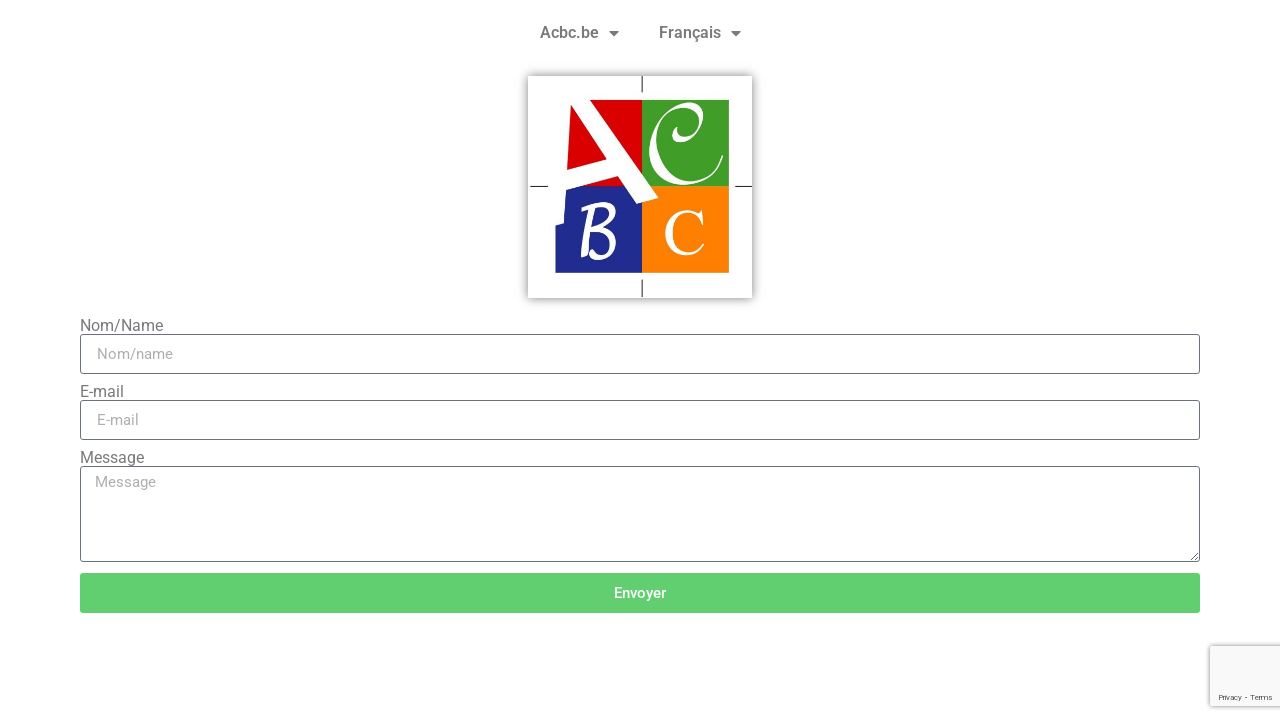

--- FILE ---
content_type: text/html; charset=utf-8
request_url: https://www.google.com/recaptcha/api2/anchor?ar=1&k=6LeLTQEiAAAAAKMSoDNKldhQnZwomkpbIO5d8jmU&co=aHR0cHM6Ly9hY2JjLmJlOjQ0Mw..&hl=en&type=v3&v=N67nZn4AqZkNcbeMu4prBgzg&size=invisible&badge=bottomright&sa=Form&anchor-ms=20000&execute-ms=30000&cb=4u1flz1w41rs
body_size: 48720
content:
<!DOCTYPE HTML><html dir="ltr" lang="en"><head><meta http-equiv="Content-Type" content="text/html; charset=UTF-8">
<meta http-equiv="X-UA-Compatible" content="IE=edge">
<title>reCAPTCHA</title>
<style type="text/css">
/* cyrillic-ext */
@font-face {
  font-family: 'Roboto';
  font-style: normal;
  font-weight: 400;
  font-stretch: 100%;
  src: url(//fonts.gstatic.com/s/roboto/v48/KFO7CnqEu92Fr1ME7kSn66aGLdTylUAMa3GUBHMdazTgWw.woff2) format('woff2');
  unicode-range: U+0460-052F, U+1C80-1C8A, U+20B4, U+2DE0-2DFF, U+A640-A69F, U+FE2E-FE2F;
}
/* cyrillic */
@font-face {
  font-family: 'Roboto';
  font-style: normal;
  font-weight: 400;
  font-stretch: 100%;
  src: url(//fonts.gstatic.com/s/roboto/v48/KFO7CnqEu92Fr1ME7kSn66aGLdTylUAMa3iUBHMdazTgWw.woff2) format('woff2');
  unicode-range: U+0301, U+0400-045F, U+0490-0491, U+04B0-04B1, U+2116;
}
/* greek-ext */
@font-face {
  font-family: 'Roboto';
  font-style: normal;
  font-weight: 400;
  font-stretch: 100%;
  src: url(//fonts.gstatic.com/s/roboto/v48/KFO7CnqEu92Fr1ME7kSn66aGLdTylUAMa3CUBHMdazTgWw.woff2) format('woff2');
  unicode-range: U+1F00-1FFF;
}
/* greek */
@font-face {
  font-family: 'Roboto';
  font-style: normal;
  font-weight: 400;
  font-stretch: 100%;
  src: url(//fonts.gstatic.com/s/roboto/v48/KFO7CnqEu92Fr1ME7kSn66aGLdTylUAMa3-UBHMdazTgWw.woff2) format('woff2');
  unicode-range: U+0370-0377, U+037A-037F, U+0384-038A, U+038C, U+038E-03A1, U+03A3-03FF;
}
/* math */
@font-face {
  font-family: 'Roboto';
  font-style: normal;
  font-weight: 400;
  font-stretch: 100%;
  src: url(//fonts.gstatic.com/s/roboto/v48/KFO7CnqEu92Fr1ME7kSn66aGLdTylUAMawCUBHMdazTgWw.woff2) format('woff2');
  unicode-range: U+0302-0303, U+0305, U+0307-0308, U+0310, U+0312, U+0315, U+031A, U+0326-0327, U+032C, U+032F-0330, U+0332-0333, U+0338, U+033A, U+0346, U+034D, U+0391-03A1, U+03A3-03A9, U+03B1-03C9, U+03D1, U+03D5-03D6, U+03F0-03F1, U+03F4-03F5, U+2016-2017, U+2034-2038, U+203C, U+2040, U+2043, U+2047, U+2050, U+2057, U+205F, U+2070-2071, U+2074-208E, U+2090-209C, U+20D0-20DC, U+20E1, U+20E5-20EF, U+2100-2112, U+2114-2115, U+2117-2121, U+2123-214F, U+2190, U+2192, U+2194-21AE, U+21B0-21E5, U+21F1-21F2, U+21F4-2211, U+2213-2214, U+2216-22FF, U+2308-230B, U+2310, U+2319, U+231C-2321, U+2336-237A, U+237C, U+2395, U+239B-23B7, U+23D0, U+23DC-23E1, U+2474-2475, U+25AF, U+25B3, U+25B7, U+25BD, U+25C1, U+25CA, U+25CC, U+25FB, U+266D-266F, U+27C0-27FF, U+2900-2AFF, U+2B0E-2B11, U+2B30-2B4C, U+2BFE, U+3030, U+FF5B, U+FF5D, U+1D400-1D7FF, U+1EE00-1EEFF;
}
/* symbols */
@font-face {
  font-family: 'Roboto';
  font-style: normal;
  font-weight: 400;
  font-stretch: 100%;
  src: url(//fonts.gstatic.com/s/roboto/v48/KFO7CnqEu92Fr1ME7kSn66aGLdTylUAMaxKUBHMdazTgWw.woff2) format('woff2');
  unicode-range: U+0001-000C, U+000E-001F, U+007F-009F, U+20DD-20E0, U+20E2-20E4, U+2150-218F, U+2190, U+2192, U+2194-2199, U+21AF, U+21E6-21F0, U+21F3, U+2218-2219, U+2299, U+22C4-22C6, U+2300-243F, U+2440-244A, U+2460-24FF, U+25A0-27BF, U+2800-28FF, U+2921-2922, U+2981, U+29BF, U+29EB, U+2B00-2BFF, U+4DC0-4DFF, U+FFF9-FFFB, U+10140-1018E, U+10190-1019C, U+101A0, U+101D0-101FD, U+102E0-102FB, U+10E60-10E7E, U+1D2C0-1D2D3, U+1D2E0-1D37F, U+1F000-1F0FF, U+1F100-1F1AD, U+1F1E6-1F1FF, U+1F30D-1F30F, U+1F315, U+1F31C, U+1F31E, U+1F320-1F32C, U+1F336, U+1F378, U+1F37D, U+1F382, U+1F393-1F39F, U+1F3A7-1F3A8, U+1F3AC-1F3AF, U+1F3C2, U+1F3C4-1F3C6, U+1F3CA-1F3CE, U+1F3D4-1F3E0, U+1F3ED, U+1F3F1-1F3F3, U+1F3F5-1F3F7, U+1F408, U+1F415, U+1F41F, U+1F426, U+1F43F, U+1F441-1F442, U+1F444, U+1F446-1F449, U+1F44C-1F44E, U+1F453, U+1F46A, U+1F47D, U+1F4A3, U+1F4B0, U+1F4B3, U+1F4B9, U+1F4BB, U+1F4BF, U+1F4C8-1F4CB, U+1F4D6, U+1F4DA, U+1F4DF, U+1F4E3-1F4E6, U+1F4EA-1F4ED, U+1F4F7, U+1F4F9-1F4FB, U+1F4FD-1F4FE, U+1F503, U+1F507-1F50B, U+1F50D, U+1F512-1F513, U+1F53E-1F54A, U+1F54F-1F5FA, U+1F610, U+1F650-1F67F, U+1F687, U+1F68D, U+1F691, U+1F694, U+1F698, U+1F6AD, U+1F6B2, U+1F6B9-1F6BA, U+1F6BC, U+1F6C6-1F6CF, U+1F6D3-1F6D7, U+1F6E0-1F6EA, U+1F6F0-1F6F3, U+1F6F7-1F6FC, U+1F700-1F7FF, U+1F800-1F80B, U+1F810-1F847, U+1F850-1F859, U+1F860-1F887, U+1F890-1F8AD, U+1F8B0-1F8BB, U+1F8C0-1F8C1, U+1F900-1F90B, U+1F93B, U+1F946, U+1F984, U+1F996, U+1F9E9, U+1FA00-1FA6F, U+1FA70-1FA7C, U+1FA80-1FA89, U+1FA8F-1FAC6, U+1FACE-1FADC, U+1FADF-1FAE9, U+1FAF0-1FAF8, U+1FB00-1FBFF;
}
/* vietnamese */
@font-face {
  font-family: 'Roboto';
  font-style: normal;
  font-weight: 400;
  font-stretch: 100%;
  src: url(//fonts.gstatic.com/s/roboto/v48/KFO7CnqEu92Fr1ME7kSn66aGLdTylUAMa3OUBHMdazTgWw.woff2) format('woff2');
  unicode-range: U+0102-0103, U+0110-0111, U+0128-0129, U+0168-0169, U+01A0-01A1, U+01AF-01B0, U+0300-0301, U+0303-0304, U+0308-0309, U+0323, U+0329, U+1EA0-1EF9, U+20AB;
}
/* latin-ext */
@font-face {
  font-family: 'Roboto';
  font-style: normal;
  font-weight: 400;
  font-stretch: 100%;
  src: url(//fonts.gstatic.com/s/roboto/v48/KFO7CnqEu92Fr1ME7kSn66aGLdTylUAMa3KUBHMdazTgWw.woff2) format('woff2');
  unicode-range: U+0100-02BA, U+02BD-02C5, U+02C7-02CC, U+02CE-02D7, U+02DD-02FF, U+0304, U+0308, U+0329, U+1D00-1DBF, U+1E00-1E9F, U+1EF2-1EFF, U+2020, U+20A0-20AB, U+20AD-20C0, U+2113, U+2C60-2C7F, U+A720-A7FF;
}
/* latin */
@font-face {
  font-family: 'Roboto';
  font-style: normal;
  font-weight: 400;
  font-stretch: 100%;
  src: url(//fonts.gstatic.com/s/roboto/v48/KFO7CnqEu92Fr1ME7kSn66aGLdTylUAMa3yUBHMdazQ.woff2) format('woff2');
  unicode-range: U+0000-00FF, U+0131, U+0152-0153, U+02BB-02BC, U+02C6, U+02DA, U+02DC, U+0304, U+0308, U+0329, U+2000-206F, U+20AC, U+2122, U+2191, U+2193, U+2212, U+2215, U+FEFF, U+FFFD;
}
/* cyrillic-ext */
@font-face {
  font-family: 'Roboto';
  font-style: normal;
  font-weight: 500;
  font-stretch: 100%;
  src: url(//fonts.gstatic.com/s/roboto/v48/KFO7CnqEu92Fr1ME7kSn66aGLdTylUAMa3GUBHMdazTgWw.woff2) format('woff2');
  unicode-range: U+0460-052F, U+1C80-1C8A, U+20B4, U+2DE0-2DFF, U+A640-A69F, U+FE2E-FE2F;
}
/* cyrillic */
@font-face {
  font-family: 'Roboto';
  font-style: normal;
  font-weight: 500;
  font-stretch: 100%;
  src: url(//fonts.gstatic.com/s/roboto/v48/KFO7CnqEu92Fr1ME7kSn66aGLdTylUAMa3iUBHMdazTgWw.woff2) format('woff2');
  unicode-range: U+0301, U+0400-045F, U+0490-0491, U+04B0-04B1, U+2116;
}
/* greek-ext */
@font-face {
  font-family: 'Roboto';
  font-style: normal;
  font-weight: 500;
  font-stretch: 100%;
  src: url(//fonts.gstatic.com/s/roboto/v48/KFO7CnqEu92Fr1ME7kSn66aGLdTylUAMa3CUBHMdazTgWw.woff2) format('woff2');
  unicode-range: U+1F00-1FFF;
}
/* greek */
@font-face {
  font-family: 'Roboto';
  font-style: normal;
  font-weight: 500;
  font-stretch: 100%;
  src: url(//fonts.gstatic.com/s/roboto/v48/KFO7CnqEu92Fr1ME7kSn66aGLdTylUAMa3-UBHMdazTgWw.woff2) format('woff2');
  unicode-range: U+0370-0377, U+037A-037F, U+0384-038A, U+038C, U+038E-03A1, U+03A3-03FF;
}
/* math */
@font-face {
  font-family: 'Roboto';
  font-style: normal;
  font-weight: 500;
  font-stretch: 100%;
  src: url(//fonts.gstatic.com/s/roboto/v48/KFO7CnqEu92Fr1ME7kSn66aGLdTylUAMawCUBHMdazTgWw.woff2) format('woff2');
  unicode-range: U+0302-0303, U+0305, U+0307-0308, U+0310, U+0312, U+0315, U+031A, U+0326-0327, U+032C, U+032F-0330, U+0332-0333, U+0338, U+033A, U+0346, U+034D, U+0391-03A1, U+03A3-03A9, U+03B1-03C9, U+03D1, U+03D5-03D6, U+03F0-03F1, U+03F4-03F5, U+2016-2017, U+2034-2038, U+203C, U+2040, U+2043, U+2047, U+2050, U+2057, U+205F, U+2070-2071, U+2074-208E, U+2090-209C, U+20D0-20DC, U+20E1, U+20E5-20EF, U+2100-2112, U+2114-2115, U+2117-2121, U+2123-214F, U+2190, U+2192, U+2194-21AE, U+21B0-21E5, U+21F1-21F2, U+21F4-2211, U+2213-2214, U+2216-22FF, U+2308-230B, U+2310, U+2319, U+231C-2321, U+2336-237A, U+237C, U+2395, U+239B-23B7, U+23D0, U+23DC-23E1, U+2474-2475, U+25AF, U+25B3, U+25B7, U+25BD, U+25C1, U+25CA, U+25CC, U+25FB, U+266D-266F, U+27C0-27FF, U+2900-2AFF, U+2B0E-2B11, U+2B30-2B4C, U+2BFE, U+3030, U+FF5B, U+FF5D, U+1D400-1D7FF, U+1EE00-1EEFF;
}
/* symbols */
@font-face {
  font-family: 'Roboto';
  font-style: normal;
  font-weight: 500;
  font-stretch: 100%;
  src: url(//fonts.gstatic.com/s/roboto/v48/KFO7CnqEu92Fr1ME7kSn66aGLdTylUAMaxKUBHMdazTgWw.woff2) format('woff2');
  unicode-range: U+0001-000C, U+000E-001F, U+007F-009F, U+20DD-20E0, U+20E2-20E4, U+2150-218F, U+2190, U+2192, U+2194-2199, U+21AF, U+21E6-21F0, U+21F3, U+2218-2219, U+2299, U+22C4-22C6, U+2300-243F, U+2440-244A, U+2460-24FF, U+25A0-27BF, U+2800-28FF, U+2921-2922, U+2981, U+29BF, U+29EB, U+2B00-2BFF, U+4DC0-4DFF, U+FFF9-FFFB, U+10140-1018E, U+10190-1019C, U+101A0, U+101D0-101FD, U+102E0-102FB, U+10E60-10E7E, U+1D2C0-1D2D3, U+1D2E0-1D37F, U+1F000-1F0FF, U+1F100-1F1AD, U+1F1E6-1F1FF, U+1F30D-1F30F, U+1F315, U+1F31C, U+1F31E, U+1F320-1F32C, U+1F336, U+1F378, U+1F37D, U+1F382, U+1F393-1F39F, U+1F3A7-1F3A8, U+1F3AC-1F3AF, U+1F3C2, U+1F3C4-1F3C6, U+1F3CA-1F3CE, U+1F3D4-1F3E0, U+1F3ED, U+1F3F1-1F3F3, U+1F3F5-1F3F7, U+1F408, U+1F415, U+1F41F, U+1F426, U+1F43F, U+1F441-1F442, U+1F444, U+1F446-1F449, U+1F44C-1F44E, U+1F453, U+1F46A, U+1F47D, U+1F4A3, U+1F4B0, U+1F4B3, U+1F4B9, U+1F4BB, U+1F4BF, U+1F4C8-1F4CB, U+1F4D6, U+1F4DA, U+1F4DF, U+1F4E3-1F4E6, U+1F4EA-1F4ED, U+1F4F7, U+1F4F9-1F4FB, U+1F4FD-1F4FE, U+1F503, U+1F507-1F50B, U+1F50D, U+1F512-1F513, U+1F53E-1F54A, U+1F54F-1F5FA, U+1F610, U+1F650-1F67F, U+1F687, U+1F68D, U+1F691, U+1F694, U+1F698, U+1F6AD, U+1F6B2, U+1F6B9-1F6BA, U+1F6BC, U+1F6C6-1F6CF, U+1F6D3-1F6D7, U+1F6E0-1F6EA, U+1F6F0-1F6F3, U+1F6F7-1F6FC, U+1F700-1F7FF, U+1F800-1F80B, U+1F810-1F847, U+1F850-1F859, U+1F860-1F887, U+1F890-1F8AD, U+1F8B0-1F8BB, U+1F8C0-1F8C1, U+1F900-1F90B, U+1F93B, U+1F946, U+1F984, U+1F996, U+1F9E9, U+1FA00-1FA6F, U+1FA70-1FA7C, U+1FA80-1FA89, U+1FA8F-1FAC6, U+1FACE-1FADC, U+1FADF-1FAE9, U+1FAF0-1FAF8, U+1FB00-1FBFF;
}
/* vietnamese */
@font-face {
  font-family: 'Roboto';
  font-style: normal;
  font-weight: 500;
  font-stretch: 100%;
  src: url(//fonts.gstatic.com/s/roboto/v48/KFO7CnqEu92Fr1ME7kSn66aGLdTylUAMa3OUBHMdazTgWw.woff2) format('woff2');
  unicode-range: U+0102-0103, U+0110-0111, U+0128-0129, U+0168-0169, U+01A0-01A1, U+01AF-01B0, U+0300-0301, U+0303-0304, U+0308-0309, U+0323, U+0329, U+1EA0-1EF9, U+20AB;
}
/* latin-ext */
@font-face {
  font-family: 'Roboto';
  font-style: normal;
  font-weight: 500;
  font-stretch: 100%;
  src: url(//fonts.gstatic.com/s/roboto/v48/KFO7CnqEu92Fr1ME7kSn66aGLdTylUAMa3KUBHMdazTgWw.woff2) format('woff2');
  unicode-range: U+0100-02BA, U+02BD-02C5, U+02C7-02CC, U+02CE-02D7, U+02DD-02FF, U+0304, U+0308, U+0329, U+1D00-1DBF, U+1E00-1E9F, U+1EF2-1EFF, U+2020, U+20A0-20AB, U+20AD-20C0, U+2113, U+2C60-2C7F, U+A720-A7FF;
}
/* latin */
@font-face {
  font-family: 'Roboto';
  font-style: normal;
  font-weight: 500;
  font-stretch: 100%;
  src: url(//fonts.gstatic.com/s/roboto/v48/KFO7CnqEu92Fr1ME7kSn66aGLdTylUAMa3yUBHMdazQ.woff2) format('woff2');
  unicode-range: U+0000-00FF, U+0131, U+0152-0153, U+02BB-02BC, U+02C6, U+02DA, U+02DC, U+0304, U+0308, U+0329, U+2000-206F, U+20AC, U+2122, U+2191, U+2193, U+2212, U+2215, U+FEFF, U+FFFD;
}
/* cyrillic-ext */
@font-face {
  font-family: 'Roboto';
  font-style: normal;
  font-weight: 900;
  font-stretch: 100%;
  src: url(//fonts.gstatic.com/s/roboto/v48/KFO7CnqEu92Fr1ME7kSn66aGLdTylUAMa3GUBHMdazTgWw.woff2) format('woff2');
  unicode-range: U+0460-052F, U+1C80-1C8A, U+20B4, U+2DE0-2DFF, U+A640-A69F, U+FE2E-FE2F;
}
/* cyrillic */
@font-face {
  font-family: 'Roboto';
  font-style: normal;
  font-weight: 900;
  font-stretch: 100%;
  src: url(//fonts.gstatic.com/s/roboto/v48/KFO7CnqEu92Fr1ME7kSn66aGLdTylUAMa3iUBHMdazTgWw.woff2) format('woff2');
  unicode-range: U+0301, U+0400-045F, U+0490-0491, U+04B0-04B1, U+2116;
}
/* greek-ext */
@font-face {
  font-family: 'Roboto';
  font-style: normal;
  font-weight: 900;
  font-stretch: 100%;
  src: url(//fonts.gstatic.com/s/roboto/v48/KFO7CnqEu92Fr1ME7kSn66aGLdTylUAMa3CUBHMdazTgWw.woff2) format('woff2');
  unicode-range: U+1F00-1FFF;
}
/* greek */
@font-face {
  font-family: 'Roboto';
  font-style: normal;
  font-weight: 900;
  font-stretch: 100%;
  src: url(//fonts.gstatic.com/s/roboto/v48/KFO7CnqEu92Fr1ME7kSn66aGLdTylUAMa3-UBHMdazTgWw.woff2) format('woff2');
  unicode-range: U+0370-0377, U+037A-037F, U+0384-038A, U+038C, U+038E-03A1, U+03A3-03FF;
}
/* math */
@font-face {
  font-family: 'Roboto';
  font-style: normal;
  font-weight: 900;
  font-stretch: 100%;
  src: url(//fonts.gstatic.com/s/roboto/v48/KFO7CnqEu92Fr1ME7kSn66aGLdTylUAMawCUBHMdazTgWw.woff2) format('woff2');
  unicode-range: U+0302-0303, U+0305, U+0307-0308, U+0310, U+0312, U+0315, U+031A, U+0326-0327, U+032C, U+032F-0330, U+0332-0333, U+0338, U+033A, U+0346, U+034D, U+0391-03A1, U+03A3-03A9, U+03B1-03C9, U+03D1, U+03D5-03D6, U+03F0-03F1, U+03F4-03F5, U+2016-2017, U+2034-2038, U+203C, U+2040, U+2043, U+2047, U+2050, U+2057, U+205F, U+2070-2071, U+2074-208E, U+2090-209C, U+20D0-20DC, U+20E1, U+20E5-20EF, U+2100-2112, U+2114-2115, U+2117-2121, U+2123-214F, U+2190, U+2192, U+2194-21AE, U+21B0-21E5, U+21F1-21F2, U+21F4-2211, U+2213-2214, U+2216-22FF, U+2308-230B, U+2310, U+2319, U+231C-2321, U+2336-237A, U+237C, U+2395, U+239B-23B7, U+23D0, U+23DC-23E1, U+2474-2475, U+25AF, U+25B3, U+25B7, U+25BD, U+25C1, U+25CA, U+25CC, U+25FB, U+266D-266F, U+27C0-27FF, U+2900-2AFF, U+2B0E-2B11, U+2B30-2B4C, U+2BFE, U+3030, U+FF5B, U+FF5D, U+1D400-1D7FF, U+1EE00-1EEFF;
}
/* symbols */
@font-face {
  font-family: 'Roboto';
  font-style: normal;
  font-weight: 900;
  font-stretch: 100%;
  src: url(//fonts.gstatic.com/s/roboto/v48/KFO7CnqEu92Fr1ME7kSn66aGLdTylUAMaxKUBHMdazTgWw.woff2) format('woff2');
  unicode-range: U+0001-000C, U+000E-001F, U+007F-009F, U+20DD-20E0, U+20E2-20E4, U+2150-218F, U+2190, U+2192, U+2194-2199, U+21AF, U+21E6-21F0, U+21F3, U+2218-2219, U+2299, U+22C4-22C6, U+2300-243F, U+2440-244A, U+2460-24FF, U+25A0-27BF, U+2800-28FF, U+2921-2922, U+2981, U+29BF, U+29EB, U+2B00-2BFF, U+4DC0-4DFF, U+FFF9-FFFB, U+10140-1018E, U+10190-1019C, U+101A0, U+101D0-101FD, U+102E0-102FB, U+10E60-10E7E, U+1D2C0-1D2D3, U+1D2E0-1D37F, U+1F000-1F0FF, U+1F100-1F1AD, U+1F1E6-1F1FF, U+1F30D-1F30F, U+1F315, U+1F31C, U+1F31E, U+1F320-1F32C, U+1F336, U+1F378, U+1F37D, U+1F382, U+1F393-1F39F, U+1F3A7-1F3A8, U+1F3AC-1F3AF, U+1F3C2, U+1F3C4-1F3C6, U+1F3CA-1F3CE, U+1F3D4-1F3E0, U+1F3ED, U+1F3F1-1F3F3, U+1F3F5-1F3F7, U+1F408, U+1F415, U+1F41F, U+1F426, U+1F43F, U+1F441-1F442, U+1F444, U+1F446-1F449, U+1F44C-1F44E, U+1F453, U+1F46A, U+1F47D, U+1F4A3, U+1F4B0, U+1F4B3, U+1F4B9, U+1F4BB, U+1F4BF, U+1F4C8-1F4CB, U+1F4D6, U+1F4DA, U+1F4DF, U+1F4E3-1F4E6, U+1F4EA-1F4ED, U+1F4F7, U+1F4F9-1F4FB, U+1F4FD-1F4FE, U+1F503, U+1F507-1F50B, U+1F50D, U+1F512-1F513, U+1F53E-1F54A, U+1F54F-1F5FA, U+1F610, U+1F650-1F67F, U+1F687, U+1F68D, U+1F691, U+1F694, U+1F698, U+1F6AD, U+1F6B2, U+1F6B9-1F6BA, U+1F6BC, U+1F6C6-1F6CF, U+1F6D3-1F6D7, U+1F6E0-1F6EA, U+1F6F0-1F6F3, U+1F6F7-1F6FC, U+1F700-1F7FF, U+1F800-1F80B, U+1F810-1F847, U+1F850-1F859, U+1F860-1F887, U+1F890-1F8AD, U+1F8B0-1F8BB, U+1F8C0-1F8C1, U+1F900-1F90B, U+1F93B, U+1F946, U+1F984, U+1F996, U+1F9E9, U+1FA00-1FA6F, U+1FA70-1FA7C, U+1FA80-1FA89, U+1FA8F-1FAC6, U+1FACE-1FADC, U+1FADF-1FAE9, U+1FAF0-1FAF8, U+1FB00-1FBFF;
}
/* vietnamese */
@font-face {
  font-family: 'Roboto';
  font-style: normal;
  font-weight: 900;
  font-stretch: 100%;
  src: url(//fonts.gstatic.com/s/roboto/v48/KFO7CnqEu92Fr1ME7kSn66aGLdTylUAMa3OUBHMdazTgWw.woff2) format('woff2');
  unicode-range: U+0102-0103, U+0110-0111, U+0128-0129, U+0168-0169, U+01A0-01A1, U+01AF-01B0, U+0300-0301, U+0303-0304, U+0308-0309, U+0323, U+0329, U+1EA0-1EF9, U+20AB;
}
/* latin-ext */
@font-face {
  font-family: 'Roboto';
  font-style: normal;
  font-weight: 900;
  font-stretch: 100%;
  src: url(//fonts.gstatic.com/s/roboto/v48/KFO7CnqEu92Fr1ME7kSn66aGLdTylUAMa3KUBHMdazTgWw.woff2) format('woff2');
  unicode-range: U+0100-02BA, U+02BD-02C5, U+02C7-02CC, U+02CE-02D7, U+02DD-02FF, U+0304, U+0308, U+0329, U+1D00-1DBF, U+1E00-1E9F, U+1EF2-1EFF, U+2020, U+20A0-20AB, U+20AD-20C0, U+2113, U+2C60-2C7F, U+A720-A7FF;
}
/* latin */
@font-face {
  font-family: 'Roboto';
  font-style: normal;
  font-weight: 900;
  font-stretch: 100%;
  src: url(//fonts.gstatic.com/s/roboto/v48/KFO7CnqEu92Fr1ME7kSn66aGLdTylUAMa3yUBHMdazQ.woff2) format('woff2');
  unicode-range: U+0000-00FF, U+0131, U+0152-0153, U+02BB-02BC, U+02C6, U+02DA, U+02DC, U+0304, U+0308, U+0329, U+2000-206F, U+20AC, U+2122, U+2191, U+2193, U+2212, U+2215, U+FEFF, U+FFFD;
}

</style>
<link rel="stylesheet" type="text/css" href="https://www.gstatic.com/recaptcha/releases/N67nZn4AqZkNcbeMu4prBgzg/styles__ltr.css">
<script nonce="KPyeqHRyX9b3n3JA_DEJjg" type="text/javascript">window['__recaptcha_api'] = 'https://www.google.com/recaptcha/api2/';</script>
<script type="text/javascript" src="https://www.gstatic.com/recaptcha/releases/N67nZn4AqZkNcbeMu4prBgzg/recaptcha__en.js" nonce="KPyeqHRyX9b3n3JA_DEJjg">
      
    </script></head>
<body><div id="rc-anchor-alert" class="rc-anchor-alert"></div>
<input type="hidden" id="recaptcha-token" value="[base64]">
<script type="text/javascript" nonce="KPyeqHRyX9b3n3JA_DEJjg">
      recaptcha.anchor.Main.init("[\x22ainput\x22,[\x22bgdata\x22,\x22\x22,\[base64]/[base64]/[base64]/bmV3IHJbeF0oY1swXSk6RT09Mj9uZXcgclt4XShjWzBdLGNbMV0pOkU9PTM/bmV3IHJbeF0oY1swXSxjWzFdLGNbMl0pOkU9PTQ/[base64]/[base64]/[base64]/[base64]/[base64]/[base64]/[base64]/[base64]\x22,\[base64]\x22,\[base64]/[base64]/[base64]/NsKOw5bCisKOwpLCgw4VMcKEcHxWw6BAwr59wowgw7pxw5/DgE4DC8OmwqJ9w6JCJVUdwo/DqDHDs8K/[base64]/Cs8KRLsKdwop8wrHCtMK0dMOwSCwIwoY8YMK6wpTCmR7CocOyccOGaFDDp3d4KsOUwpM8w63Dh8OKJkRcJUVVwqR2wrwGD8K9w6YdwpXDhHFjwpnCnndkwpHCjjdaV8Otw4DDhcKzw6/DnApNC0bCh8OYXgt9YsK3Aw7Ci3vCncOianTCoAQBKWXDgyTCmsOgwr7Dg8ONJnjCjigowp7DpSs7wpbCoMKrwpFNwrzDsBxGRxrDpcOow7d7M8OrwrLDjlvDncOCUh3ChVVhwp3ChsKlwqsFwogEP8KnG39fd8KMwrsBbsOHVMOzwpXCocO3w7/DnAFWNsK0f8KgUDzCsXhBwqQ2w5EuaMOKwpHCvSzCqWReZcKMEsKIwoouPTM3EyEHfcK+w5DCog/DrsKgwqvCkiA9LwcgRxVtw4IGw4LDtWhBwrzDkSDDuWDDj8O/[base64]/[base64]/DlcKEQlU2TsK4w7TDh1HCi0LDkcKYwoDDoMOfwoJSwoxTO3nCpwPCh2PCog7Dvz/[base64]/AGZTVMKjMW/CqRARw7nDviXDtXzCqQDDrDnDrGopwqPDozTDtcO6Pxg0KMKJw4Rzw7k+wp/Dsxgkw75ALsKnQj3CtMKUaMOFRn7CsWvDpRMiJDcQX8O0NMOZw55Aw4NbRsOcwpbDkU1fOFLCo8KHwo5aOcKdMlbDj8O6wpbCvcKNwrdqwq1zaWhvMHXCqgTChETDhl/CmMKPScOZb8OUI1/Do8OhfQjDilJtemDDk8K/[base64]/IcOrGcKuREN4w75jKcOncEvDusOAXjzCkETDqys2Y8Oww5YWwoFxwpBUw4tEwqd0w7hOJA8+wpBewrNURRPCq8KCScORKsObe8KwE8OGWX/CpXYSw6FmRyXCp8OPOXsBZMKtWzbDtcOce8OJw6jDgsKfGFDDrsKlO03ChcKQw6/Ch8OKwqk7NsKtwqQKYQPDg3PDsnTCjsOWasKKDcO/emJXwq3DujdTwrTDtSZfWsKbw5d2WiUawp7DosK5C8KaeExWTy3DosKOw7pZw4XDqnbChX/CmCXCoD9AwoTDocKow5UCesKxw7jDnMKnwrorAsKww5bCqcKYasKRbcOdwqQeRz5GwpHDuEnDqcOwR8O9w49Qwol/P8KlUsOAw7Vgw4QqZB/DhSxww4zCozgLw6EdDRLCn8K1w6HCuF/CtBRgfMOufwnCiMOrwqvCpsOZwpPCj1BDH8KwwoR0VSHCtsKTwoE9P0s3w7jCv8OdS8Orw6AHNijCm8Ohwr5/w5EQV8KawoXCucKCwpLDqMOreUHDklBlPFnDq0p6SRkHYcOPwrYjTcKXFMKnFsOAwpgOZ8Kbw71tGMOGWcK5U2Alw7XCl8K9SMO7cGJCRsOENsKow5/[base64]/[base64]/DpzB1csKEwoBLNAjCvHzDj8KHwo/DosO4w7FJworCnlhrP8OHw7xRw75gw60pw67CocKFIMKrwpjDp8KoUGQ3RhfDkElxJcKnwoctT0c1f2LDqnnDvMKzw5IqP8K9wqgIaMOKw6HDlcOBecKCwrBmwqNywqnCpWHCtjTDncOWKMKkMcKJwqPDuiF8P28xwqnCg8ObGMOxwq4MG8OTUBzCssKCw4/CrB7Cm8K2wpDChMOjEMKLRxBMPMK/AxNSwoFew5/CoA5LwrEVw6UNZnjDtcKEwq89TMKtwozDozhZdcKkw7fDnD3DljRrw6NewosMK8OUWEhow5zDssOgGSFjw6sGwqPDtRcaw4XChiQgUiTCswg+aMOpw5TDgWJuC8OWeWsnEcO/[base64]/wrB7c8KlZMK6P8Kvwq/CmsOdUHF2w6wUw7Icw4DCpAnCl8KZKcK+w4DDuzpYwqQ4wokwwqNyw6XCuVrDh0fDoigVw5vDvsOuwqHCjw3CmcKkw5bCulnCsSHDoBfCiMKUAHvDphTCvcOow4vCm8K4OMOxfsKlEsO/G8Oyw6LCq8O9wqfCthkPADReTENqWsKqHcOFw5rCtsOsw4BvwrPDtHAVA8KRYwBiCcOgfGxmw7Zuwq8MFMKwdcOtFsK3dMOEXcKKw48HdF/CrcOpw4kNSsKHwqBPw5vCsH/[base64]/DiMOjwpE1wpPDgkvCnMOwdMK2wpZnYjEKPWTCszcOCBLDsS7CgE9ewqsSw7HCrxU2YsKwC8O/ecKWw53DrnZXG1nCpsO0wp8+w6Qtw4rChsKQwooXU04QBMKHVsKwwoZRw4ZFwo8Kc8Kswrl6w6pYwpgqw77DosOSI8O+UBZIw43Cg8KVP8OGfAjCj8OMwr/DtsOywpByWMOdwrLCrC7DgMKZw67Dg8OQb8O3wpnDtsOEGsKqwp3DlcOWXsOgwpdAPcKkw43Cj8OAP8O+JMOuGgPDlmI0w4hdwrDCsMKKBMKlw5HDm25SwqTChMK/wrhdRhbDmcO2Y8KIw7XCrW/[base64]/Dn8KQw4UOaDIXHsKew544w4/Csw4lwrYeZsOQw4QrwoQEPcORWcK2w6bDm8KVRsKAwogBw7nDp8KFDwpNE8OqKTTCt8OYwoJ5w6pNwpY4wp7Di8O4XcKvw7rCvcKswokwMEbCkMKawpbDtcKVGy9jw5/[base64]/[base64]/w4nDv8OaaAPCnsK3RXvCpzrDjz/DhMODwpbCoMObXcKGVsOcw4kVa8OKB8Kww6c3YlrCtWHDhcK5w6nCmQUmMsO0w54YSyQjGhFyw6rCl1HDuT8UBgfDsXLDkcOzw5DDucKQwoHCunpnw5jDglPDjcK7w4XDvHkaw654DcOIw5PCmkkswq/Dk8KEw4dWwrzDoW7DhUzDtmHCuMOgwoHDpXjCkMKKeMOYYyXDrsOEcsK2DXhgacKkI8OUw5zDkMK7W8OdwrDCi8KPQcOEw60/[base64]/Djk1mwqLCiMKCWSfCqEo8KWUuw6xzEcK4GSBHw4Rkw4TDjMOkbcKyc8OmazTDjcKxaxDCo8K3LFZnA8O3w6rDl3nDr2MRZMKUKE/DiMKoVmFLesO3wpbCocOoKVF3wozDgBrDmsK+woDCjsO+w6ICwqbCoR4Mw597wr1Dw4sQXy7ClcK7wqYdwrx5AUtSwq0BL8ODwrzDth9IZMKRacK8a8Khw63DlsOfP8KQFMKcw7PCox/Dkl7Cnh7CqcKmwoXCiMKnMHnDrEdsXcO2wqjDhEV0Zg0+WT9BRcORwqJoBR4rB0Riw7g8w7wnwrAzP8KOw75xLMOFwok5wrfCmsO7XFVSM1jCjClbw6XClMK2MCAiwrd1CMOkw4rCoB/[base64]/[base64]/[base64]/KhtSNwDDvn3CpSUTwpvDgcKBwrUYWgvCh1t2IsOKw53DqjLDvEjChMKoLcKnwp4xQ8O0OXIIw5I6KsKYdD87w67Dj2oSI0Ncw7bCvXwowq8rw4YVdFo/DsKgw7lGw65iTMKdw7UfKcK2KsKWHj/Dg8KATCZKwrvCo8OgcSIHLxDDjsO3w7hLGjUdw7IewrHDpsKLQ8O+w4MTw6XDjB3Dp8KOwoPDu8Odf8OcUsOfw6LDhcKvZsK4bcKkwozDuz7DgEHCp1RJNRjDu8KbwpXDsy/DtMO9wohFw43CsX8Aw4fCvjdiZsKrdiHDlWLCgQvDrBTCrcKow7YmSMKLZsOhEMKoHcO4wrTCgsKfw6hJwot9w5hADWXDuFLChcKRJ8KNwpovw7bDpQ3CkMOsHTI/[base64]/[base64]/DksOiw7TCs0vDnB5xwoHDlmIiP8OUHB5vw5Aawq96HQrCuGJbw68CwrfCocK7wqPCs0tDBsK0w4vCgsKDOsOhMMO/w6kXwrrCpMOJZsOMPsOOQMKHVhDCjQxHw57DosKEw4DDqgLChsOGw41nA0jDhS0sw5FnVgTDmybDr8OpUmhzSsKPKMKEwp/[base64]/DkMKeGAHDlx0vw5s5QcKAwqDDnMOHPcOTwqDCosKKLHvCgjvCtR3CpW7DgzYtw5IsaMOmfsKIw6EMXMKxwpjCicKuwqsVInTDlsKdHEBlccOSecOBeyHCi0vCm8ONw4grHGzCvRFLwqYbE8OtWGddwo3CrMKJB8KBwrTDkydbE8KOdnABMcKbTT3DpsK/SG3DssKpwrBEZMK5w6vDo8O5E1IlQGDDrHk7a8KfRSjCpMOfwr7ChMOkTMKww79BRcK5csK3fEMVAD7DnC5nw5ovw5jDr8OwE8OTT8KNXThefwLDvw5fwrLCgUfCsz5feRgwwpRZd8K8w5FxdirCqcOiQsKQTMO/MsKhAFNeeB7DnXXCusKabsK8IMO/w7PCgE3CoMKjXTs1K0jChsKQLCMkA0AYFMKpw5zDqznCsh7DoDgvwpECw6bDhgPCh2pFe8OEwqvCrGPDpcOHOyPCu35LwrLDhMKAwoNjwrAme8OMworDlcKvO2JXWzjCkSQRwqMewplCBMKdw5TDssOvw7wAwqUTXiY5SmHClMK5ATrDncO/ccK+TnPCp8Kiw43DrcO2ZMOQw48IR1VJwqfDucKfR0PCqsKnw4LDksO6w4UkMcOcPmYOJUZENcOBbsKMN8OVWCHCtBLDqMOpw6RFRAfCk8OOw47DnxpQTMOlwptPw6Jsw5VCw6TDjVVWHiDDsmTCsMOjf8O/w5orw5HDvcKvw4zDksOTF15pRG3DgVMiwonDrSQmJ8KnJsKuw6/Du8OwwrnDm8K/woQ3ecO3w6bCvsKQAMKJw4IAU8KMw6XCr8O9WcKVExTCph3DhsOcw7VAZRwlesKQw77DpcKowrJfw5QOw6Uwwr5+w5gQw50GW8KhBVxiwo7CoMObwprDvcK6YhkQwozCmsOSw55cXz3ChMO+wrwnAcKmVR0WAsOdPABKw7J9d8OeVi0WV8Kawp9GEcK6XQ/Cn2odw79bwpLDicOywpLCnyjCkcKZLcOiwp/CicOtJTPDkMKxw5vCjzHCqiYtw4DDhFwxwp0XPGzCgcKHw4bCnxbCsDbCmsKMwp4cw7o2wrBHwoUiwpDCgBduD8OMTMO8w6zCpz1cw6xlwrUPccO7wpLCvgzCl8OZOMKjZMKqwrnDvVnDiSJvwozDhcOmw6AEwoFKw7jCtMKXTF/DmQ9xO03DsBvCnQDCkxEVPDrClMKHKx9GwqfDmnPDnsKOXcOsSFl1OcOrR8KQw7PClCrClsK4NMOww7jDo8Kpw7BcYHbDqsKww6N7w4HDncKdP8OYdsKYwrnCjsOvwrUQQsOrbcK9fcOcwoQyw5N+WGwkRz/CpcKIJWPCvcOdw7xjw4/DhMOSbTnDmUlqwrLCqRoPIU8ZH8KYecKYWlxDw6PDi2FNw63CsBhkOsKfTxvDk8Oowq4XwpsRwrUSw7fClcKhwr3DjXbCsnZ5w4laRMOqTUrDgcK+bcOWPVXDoD1Cw6PCoVvCicOiw5fCkVNcRQfCvsKowpx2csKJw5dDwqzDmgfDtgUmw78dw7UCwq/CvCtlw4oFNMKJdg9bDQDDrMOlYybCgcO+wr8ywrp9w6nCssO1w7YpdcOkw68ZWjzDnMKxw6ASwoMiQcOEwrp3FsKLwo/[base64]/DpjzDtDY/[base64]/Cp8KxAsKSQ1cfXlYIGMO/w5Znw65+WcK5woHDnUAHIxAmw7zCrR0jZhPCuSknwo/[base64]/CicKgwpvCtEvDocKbwqfDmDExfxklw6nDnMOhNUUVw70BGCM/GjLDnhAlwoLCr8OyPB8SbVYiw4bCizXCgCPCrcKfw6rDsBxTwoVCw4ZfAcOnw5bDkFNBwrs0IF19w5AOMcK0PTvDrSwBw50nw6/[base64]/ChBjDtcO1IA/CilQwRi/CocOgP8K6w4Yfw6jCkcOcw5bCqsKCNsOvwqV7w7zCkgzCrcOUwq3DlsOEwq11wrleZ2pWw60oJsOwTMO+wqUow5/Cv8ORwr8oAjvCmsO5w7PCpETDk8K7H8Ozw5/DnsO2w6zDvMKsw7XDjTxGeF4GXMKsZArCunPCo1M6AVgRSMKBw5PDssKEVcKIw5oJV8KFNMKrwpM9wqgoO8K/w5gCwpnCrnQdQnE8wrjCrm7Dm8O2IU7CiMKFwpMRwrfChi/Dgi4/w6MvJsKIwqFlwrUHM2XClMKCwq4hw7zCqXrCn3wuRUTDhsOtdDQswqsMwpdYV2bDqD/DrMKww7ACwq/CnHEHw5h1wooYECTCmsOfwrNbwrcSw5YJwo5pw7c9wqxBUVwIwqfCt17DlcK5wonCvXoaOMO1w43CgcK5bGQGFG/DlMKjXXTDucOlM8KtwrXCgQYlDcKVwod6M8OYw5sCE8KFJ8KKf2dYwoPDtMOVwrTCo2gpwpx7wrHDjTjDs8KwWFV1wpNsw6lRRR/DkMOqaGjCliwGwrJ3w5wgZ8OfYi4Rw4rCgMO2GsO6w5Rlw7p8bio9J2nDiH0zWcK0Oj/ChcOresONCmUzJcKfBcOMw4vDrgvDt8OSw6glw6RNAUR/w6/CvnYyRMOWw646woLClMK5BHA1w5rDkCJnw7XDkR5uZV3CvHfDoMOEFVp0w4DDvsOqw7cKwpjDqSTCrDXCvjrDnCYpBCbCjcKCw4l5EcOTCChew5wEw5EPw7vDrAspQcOYw6nCmsOtw73DusOiZcOvNcO6XMOxTcKYRcK3w4PCh8KyQcKiOkVTwrnCkMO7BsO0T8OXbB/DiEjCp8OMwrrClsOIDixNw4/Du8Ocwr5cwo/CicO5woLDqcKyCmjDoxrCh1bDv3rCjcKiIG7DjSsaXsOfw5wcM8ODGcOcw5Yfw7zDjXbDvCMUwrrCrMOhw5IqeMK0NjUDPcOXG1jCuC/DgMOYbhgDfMOeQToOwqhWbHXDgFIQLHbDpcOPwqxZdmPCv03ChELDuSA6w5JRw4XDtMKewp3CksKBwqDDvEXCr8KgGwrCicOYJMK1wqcGCsKsSsO2w4www44JNgXDqC/DkV0JT8KQQEjCphPDgVEicwRWw6QZwoxowpATw6PDjkDDusKqwrkiUsKMOULCpgMnwrDDksKecFVMP8OWAMKbHirCpcOWDiBEwooKEsKiN8KhMVdlPMOgw4rDi3lZwp4Pwp/[base64]/FGLDkTfDjgsUw4sSCjZxfQUZOS/Cu8KRZsO7GMKZw7rDkQrCuirDkMOIwoXClm5Ow6bCucOJw7IBDMKGYMOMwo/CnhfDswXDmi5Vb8KraAjDr1RoCcKBw5c3w5xjTcKaSzM4w6rCuTpWYgU9w6vDsMKXYR/CtcOXw4LDv8Kew48BI1Z4wo7CgMKRw5tCA8Kmw7vDgcK2AsKJw5LCj8KawoPCsxYwEcKYwpQDwqENJ8KkwoXDhMKXMiLCu8O/USTCm8KMDDbDm8OgwqjCqyvDtRXCt8OSwoxKw6fCvcO7J3/[base64]/woDDnnxLBEvDvE3CgcKdw59gwqxrPMK4w6zDt2LDtcOPwosEw4zDq8O0wrPClSDDl8O2wqNBTsK3Z2nDssKUw4xxVT4uw54JEMOpwqrCqCHDsMKNw6bCuC7ClsOCckzDj2bClT/[base64]/[base64]/Dk2rDoBFwwr7ClMODTMK7w6YTwq16wpTCgMK8D2d1IDQdwrvDrcKGw5oowpLCvH7CvAAlJGbDnsKdeDzDnsKOCmTDncKaBX/ChynDksOuNybCiy3DscK4wptaIsOOVntJwqRFwqvCsMOsw5dwVV9qwqDDsMOdfsOHwpbCisOuwqF4w68mLzsafw3Dj8O5KWrDrcKAwo7CvEPDuBXDuMKtO8KHw7lWwrbDtHl7OR9Sw7LCqhDDv8Kqw6bCr3UMwqg5wqFEbsKzwo/Ds8OAOcKuwpJ7w4V7w58STH97HBXDjlDDkRTDrsOYHMKzLTIPw65LM8O1bBlCwr3Dk8K8djHCi8KNBj5cUMKxCMKFKGPCsT4Ow6kyKX7DqVkIKVXDvcOrCsKCwp/DrA4GwoYbwpsIw6LDoWIrw5nDuMKhw54iwojCqcKEwqwlUsOgw5vDiD82P8KlbcOlXBtVwq0BTmTDtsOlR8OOw6NIYMKvXyTDiWzCksKrwqzCssK/wrdVG8KsUMK9wqvDtcKSw7hdw5PDoA/[base64]/LgAHw6nDjEVWawfCnsKhwojChcOvw6zDpcOSw5XDscO5wpVQVnPClcKIMHcAKcOsw5MqwrvChMKLw4LDvxXClsO5wp7DoMKywr06OcOebUjCjMKwcMKoHsOTw6rCo01Qwq5VwpgIVcKhFVXDqcKww6PCmF/DrcOOwpzCsMODSDYBw5fCuMKfwr7Dljxow4B4LsK7w4owf8OTwpRQw6V8HWQATXvDkDp7QVtWw6g+wrLDvsKLwoHDsyN0wr9OwpMSOnIKwoLDncOaX8KVccK1asKKMDUwwrJUw6jDmEfDoy/CmXseBMOEwpBvVcKewrJkwqvCnhLDiEIvwrbDs8KIw4nCpMOSB8OvwrbDrMKwwoVUR8KLcXNaw6rCl8KOwpPDj3RNKDchWMKZFmPDicKrRSbDn8KWw4zDssKgw6jCqsObVcOWw53Du8KgScKEX8KmwqElIHXCnUlhasO/w6DDqsO0d8OsW8Ocw4UeFVnCpyzCgWx4cFB6UgwrNFYLwrM5w4QLwrvDlcKmL8KYw4/DhlB0OHAlXsKffCLDoMOww4/DusKiKVzCisOxJibDhMKaG3rDlhRRwq7CrVs/[base64]/CgsKowqLClMOteAIZFG3DlcObw6kZccOxdMO/w65pI8Kiw4ZHwr3CpsO3w4rDi8K3wr/[base64]/Cjgonw5ZlPcK9bMK8GsKQQ8OMTS/CmcOywo8LMTjDgSxOw5fCrgBTw7lfZlNCw5Ibw4Zgw5bCucKBRMKEVC0Hw5gQOsKAwqTCtsOPa2TCtEBUw5oEw5jDs8OrAHLCi8OEV1vDiMKGw6HCtsOFw5DCssKDXsOgN1vDt8K9D8K/w4oWVgPCk8OAwp4hPMKRwr7DmFwvYsOldsKQwobCscORP2XCrcKqMMKPw4PDtDLCsDfDsMOKEy4Uwo/Cq8ONfD8fwpxwwrc4TcO0wpJRb8K/wpHDvWzCpSMzBMK3w4TCrSQWw77Crjl+w5dgw4YJw4UMBV3DlyfCv0XDvsOHfsOxIMK8w4DCtcO1wrwxwrnDmcK5FsOcw7BRw4NyUDURKUsRwrfCuMKvLSzDvsKAScKOCcOcBWvCv8OZwp/DrDNodDrCkMKbXsOUwqh4QyzDmHVgwoPDoA/ChnrDlMO+E8OMQH7Dnj7DvTXDr8OBwozCgcOWwpjDpgk8worDssK5M8Obw5N5GcKibsKfw7MeUMKPwpxMQcKuw4vCgjlXLDnCv8OIY2hYwqlJwoHCosKjFsOKwotJw5PCj8KCLFodTcKzGMO+wojCkX7CtcKBw4fCssOoMsKGwoLDgsK/TinCucKhN8OmwqE4JDItGcOXw7BYKcOzwo3CuQ3DtMKRWVTDtVzDv8KqI8KXw5TDhsKiw6kww4oPw60Fw5AhwqXDnltmw57DmcOHTX1fw6Afwqxnw5EVw4ABQcKOwqLCuGB8FcKJLsO5w6TDocKxNyfCjV/DmsOENcKnWnDCvMOtwrrCpMObT1bDkUYYwpg0w5XClnd5wr4WQy/Du8KEHMOUwrrClRQFwqVnDyrCiw7ClBEFIMOQLx7DtBPDjVTDm8KLY8K/V2TDh8OOQwoSb8ONX1TCq8OCbsOMdsKkwoEWaA/DpMKGDsOAO8O7wq/Du8Kuw4XDtWHCt3MCeMOLRmfDpMKMwrwNwqjCgcK5wr3CpCgfwpsYw6DCghnDnHpoRDJCOMKNw7XDqcOmWsKqfMKrWsOgVSNGWRFlGMK/wotQXzrDjcKCwqfCtFUtw6nDqHlZLcKKawfDu8K6w5XDlMOMVgNjPsOKUUHCtlw5w5zDgsK9AcO+wo/DtAHCq0/DhEPDtF3ChsOew7DCpsKmwoY8w73DkUvDocKQGCxJw64owq/DtMKwwpvCq8Ocw5BowrjDscKvdXrCvWLDiA14CcKvBsOZGj9jMxLDpmI6w7hswo3DuU4/wqoww41XJRPDsMOywp7Dl8OIaMOtEcOTUlzDrlTCgFLCoMKTdSDCnsKdMRwrwp3CmkTCisOxwpbDozLCiyp9wqxDecOPb0onwosUPmDCrMKKw7xFw7AweWvDmX5+wrQMwrvDpC/DkMKHw5sXBRDDrTTCgcKNCcK/w5RQw7o9F8OXw7zCiHrCugDDicO0f8OYVlLDvhwkDsKNJQNBw6zDr8O5TR7Dr8Kww7xxTCDDjcK4w6PDmcOQw5xcAHjCnRXCoMKFNzlSO8KAHsKww5bCucKhEEotwp4BwpbChcONbMOqX8Kmwo8/Vh3CrHkUdsOnw75Vw7jCrMOuQsKkwr/DjSFBR2PDgsKYw5jCvDzDhMOMdsOIMcOSHTbDscOPwovDkcONwr7Dl8KpNFDDkjBmwrgXT8K4HMOGYljConE/[base64]/w7ZzEAnCjT/DgEVkwp9tw5LCnsO9dcKdBScwwpjCs8KXFQYnw7sEw7ZpJCPDscOGwoYnf8O7worCihhfMsKBwpDDvVFfwoB/BcOdeHnClFTCv8Ohw5xRw5/[base64]/Cr0DDhMO2YhFUIMKqw47ChHsBdCLDmCHDvCVIwrLDlcKfZ0/[base64]/DlR/CkR5TKwZxw4/Ds1ofTDhrCSbChQRDw7LDqnzCjxLDrsOjwrXDuk1hwqReacOgw5XDnMKVworDlmczw7Z4w7PDh8KeW0xbwovCtMOawofCgkbCrsOGOBpSwopRaF4/w6nDgikcw4BEw7wGXsKdWQQhwpB2B8OZw7grH8KywoLDlcO1wogIw7DDl8OISMK0w6rDucKdA8OIXcKIw5kXwpzDngZLE1/CrxEDOxDDv8K3wqnDt8OcwqvCn8OFwqLCgV9zw7jDnMKpw4LDsD4Rd8ObeGoHXDvDiizDq2/ClMKeVMOTZB0hLsOAw7ZfT8KpLsOrwrUyNsKVwofDrcK4wqY7Gl0jfC56wpTDjQQDE8Keen/DosOufHvDjgTCm8Oow4sBw7jDvsOmwq8ybMKEw6YcwoPCu2XCmMOUwosMRcOCYBzCmsOYSh9rwp5LWzLClcK+w57DqcO/wq4pdcKgDAUqw5YPwrBxw5PDjHolDsO/w4rDicO+w6jChMKlwoDDqAZPwq3CjcOaw6xzC8K5wqtTw7rDhEDCtMKlwqfCq2Bsw5FEwqzCvBXDq8KxwqViWsKiwrbDusOvVyvCh1tjw6TCu3N/[base64]/CqMKAw71RREjCtmxyw5BawqTDvcK9RUkwwrbCu1QaGgpUw5fDn8KEesOMw5DDg8OXwrPDrcK7wpQGwrN8HhpSSsO2w7/DnwgCw4HDtsK7fMKaw53CmsKVwo/Dr8KqwpzDqcKrwr7CqhXDlE/[base64]/Cr8OBPBgfw7ZCw5kOEcOuVcKcw6XCjMOawpvClsO4w6ZXcGfCuF95KCpqw7lnOsK5w5NVwqJqwojDv8KMTsOfGRTCsj7DnmTCjMOdYhJPw5XDt8OTb3vCo0ICw67Dr8KEw4fDqUgIwrMXDirCh8K3woFBwoddwoF/wo7CjS7DiMO5UwrDp04kNDfDscO1w73CmsK2alE7w7TDncO2wptKwpMZwop7BzvDom3DvsKLwrTDqsKcw7Rpw5jDhUfCuCxLw7rChsKlc1gmw7w8w6rCtU42asKEccO8T8ORYMOgwr/DuFDDjcOqw7DDnVUQc8KHF8OnX0/DtR01R8K/VsKxwpnDoHogfgnDi8K/wovClsK1wpwyIB/DiCHDm1wnEUVjwop0GcO2wq/[base64]/DmRUHwoYVw5PCoAMqwqHCosO9wpnDq33DgnjDv2HCgW0EwqzChXBMaMKIex7Cl8K2EsOcwqzCkhIPBsKSY2zDuH/CsTFlw5dUw5/[base64]/[base64]/Dh8OIRsO3RcOMwpDDsAIbesO/X8OvwoVIw4dZw4V5w4UzdcOmVFTCsGdiw5w+FF9WKlvDl8OAw4M7NsKdw7jDgcKPw7ofA2YHJMO4wrFOw6FwfA8cEB3CgsK8EinDiMOaw5hYED7DoMOowo/CgDDCjAzDo8KfHzfDmggUOGLCtcOmwpvCrcKKYMKfO19wwqUKw4rCosOLw4XDkgMfX39EDTVkw58Nwq4Rw5xOdMKSwolrwpYtwoHChMO/[base64]/w6jDgsKowoVYXsK2M2vCosO3V1LDlTdKw5J+wqEwCgHCgypMw7TCjMOpwpILw6QMwp3Cg31pb8KwwpYOwq9+woxjbzDDjhvDvxltwqTDmcKgw7zDvXlWwp9xEQ/DoD3DsMKgfMOfwozDmjHCncOqwrIAwqEdwrpwEkzCjgg1DsOzwpsaVGnDnsK+woZ8w5Z/MMKTSsO+YBlqw7V9wqNKwr0rwo5FwpIkwrLDtMKfMMO2dcOwwrdJR8KISMK9wptfwqvCpMOew4XDilDDmcKLWCIaW8KlwpfDmcO/NsOkwrHClAclw6wUw7FqwoTDtU/[base64]/CsgvCksKVwqPDsFHDlmbDlsOzw5/Dg8KWDcOZFcKcw4FyIsKhwqIFw7TCicKeDsOOw4LDqn5swq7DgScVw6FfwqDCiQoLwqvDrsOZw5IFNcKqU8OJVi7CgVBUc0JvGcKzX8KRw7UZB2/[base64]/Dg8KXw7/ClUpswpMgNWo0wrLDmhXCmMKZw5kXwqx/FX3Cv8OeS8OLfjAHKMOUw4HCsGHDr1HCscKhTsK2w7hqw63CoT0WwqcDwqrDpcO0byUywodORMKGUcOoP2hnw6zDqsOqOy92wrzDv2wow7hgKMOjw5wSwpoTwrs/B8KIw4E5w5oDVSpuS8OMwrIsw4XCo3ccMDbDtgJEwofCuMOowrVrw5zCqgBZScOcFcKfUWJ1woEBw7LDqcOEE8OrwopNw40Hf8KdwoQsay9MJ8KuPsKSw6jDi8OpI8OXX3jDlXV9AXkPR00twrvCtMOJNMKPPsKqw4fDgzPCnFfCtwVpwodKw7fDg08IOQ9AD8O/EDlZw47CgH/CnsKyw4F6wpXChcKXw6PCpsK+w5c6wqbChFQPw4fCiMKCw4zCocOrw4HDkxIOw4RWw63DicOtwr/Di1vCtMOww45FCAw8B1TDim1DcDHCqQLCsyRpacKdwoDDv2rCr0xEIsOAw51NCsKmDwTCsMK0wqJzMsO7fg/Cs8OgwrTDg8OUwpXCqA/Cgg4pSgx2w4HDtsOmS8OLY1ICHMOnw6lnw63Cs8ORw7DDl8KlwoTDkMOJD1vCilsCwrMVw53DmcKCPkXCrzh/wo8qw4fCj8O3w5XChVYqwojCgQ0VwqBwAVnDgsK3w6/[base64]/DsiAyw6Ibcg0jXcKEwp4TZsOQPTpQwrrDnsOAwrdUw5law4YFI8Kxw6vCkcKGYsOVdHIXw7/CrcO0wozCo0vDpF3DucKQccKLPVEbwpHCn8Kfwo1zSGdSw63DvXXCmcKid8KEwqdTZSPDlzjDqWlNwpoTOy9nw7h5w6TDpMK9O0/CsnzCgcKRZD/CoC7DosOtwpFZwpPDmcOpKmTDsnIJMTjDicODwr7CscOYwpkAZsK7Y8OLwqNDAS1vRsOuwp8Ew7JBEi4YJjobU8Oaw45cXwgISFTCjMOnLsOEwovDiGXDgsKQXSbCkQDClyJRXsKyw7gBw5DDvMKQwppYwr1hw7Y7SH0nFTg9CG/DrcKjRsKrAg83D8OhwqhlQsO2wp9taMKKJBRGwpMUMsOEwojClMOQSg11wrp6w6rCnzfCpcKow55ONDjCpMKfw7DCsSFMLsKOwrLDvmrDisKow7sPw6J2HnfCiMK6woPDr1/ClMK9RcOaDiddwrfDrhUAZAIwwoxaw5zCq8OPwofDhcOOwrbDqGDCpcKowqUqw6E/wphcGMO7wrLCumDCpifCqDF7HsKVE8KidU4Tw4JJeMOnwosswpF9d8Kbw7AHw4hWVsOCw6h5JsOQH8Orw4QywosiF8O8wph8cT5NdTt2w44lYTrDuElHwoXDhULDtMK6WBXCv8Kkw4rDgcO2wrQWwod8BgJhEnB5fMOuwr4lGAsMwoYracKQwq/CocOYQD3CvMOKw6hMchjCrkZpwqF0wptGA8OHwpnCpBNKRsObw5Awwr/Dig7ClsOUCsKZDsOWH0rCpRzCvsO0wqjCkw8ddMOYw5/[base64]/VsKdw7LDqVpoHMKoF8O8UMKHOMOdw6fCtnXCsMKqRlsRw6dlAcOyBVMwBcK2JcOaw6rDu8Okw4zCkMO/[base64]/CsEnDtE3CvBRyHsKAw7HCknBYw6Jnw5vDmmpeLisHNA5cwrLCpgvDlMKFZzLDpMOLYCkhwqQBwqstwpluw67CsVQXw4fCmQbCv8OSeXXCkBtOwobCpDwxCgPCiRMVQ8OuQ0nCmF4Lw5rDhcKhwoM7SVzCkFM5FsKMMsOdwq/DtgvCnl7DucO6dMKCw47Dn8OLw5Z4XyfDk8KjYsKRw7JDDMOtw7okwrjCo8KiPcKfw7ciw50cWcOhWk/Cp8OwwqBBw7TCmMK0w7vDu8KlCU/DosKZO1HCnVfCsUTCrMKbw7MKSsOQT0BvdQp4FWQfw7rCjxYow63DvmTDhsOxwqM7wonChSsZNCTDtUE9JELDiy5xw7pQAC/[base64]/fsKbLcO9HMKrw6saTkZMwpEWfGPDj0TCu8K/w49gwoYowrl+OWHCjMK5ehgHw4nDnMOYwpZ1wqfDkMOBwopeSTZ7w70Yw6DDtMKmdMOiw7ItUcK+wrlpJ8OBwphBHjnDh13CrS3Dg8KJUsO0w7/DiD1cw5Mbw7UwwoxOw5FHw4J7wp0XwpfDrzzCnTnCljTDmUdWwrlUa8KXwoZLBjlNHwEew6tEwrBbwoHCslIRcMKwL8K/c8OJwr/Dq0RvTMO6wqbCtsKnw4LCksKyw4zDoiJ1wrUEPQXCvcKEw6pPK8KxXGt3wogWasO9wqHCj2YZw7rCpGbDgsO4w7QXCivDjcKSwr1+ah/[base64]/[base64]/Cg3DDq8Oww53CmFhTEcK0wojCn1PCmzoGwrxKw6DCj8K/Fz1Fwp0lwrDDsMKbw71SMTPDvsObKcK6M8KtUDlGFglNE8Onw7REEifCkcOzW8KrOMOrwojCnMKLw7cuG8KYVsKpB0gRbsOjd8OHEMKAw6lKNMOFwqLCucOIYlTClnrCt8OdScKAw5clwrXDpsKjw4/DvsOrLXHCucOgOUjCg8O3w7PCicKYRUnCvcKoLsKewrU2wq/DhcK9SEXCvXt9OcKCwoPCoyLDp2FYNHfDrsOcGWTCvmPCq8OuCSpjBV7DuDrCscKpZjDDmQ7DtcOscMOcw5gyw5TDncOXwpNUw7XDsilpwrDCvVbCjCnDucOIw69UagzCmcKdw5vCnTPDgsK4F8O/wq8XBMOoCGvDrcKawpfCr1nDu245wqwlNyoZLHZ6wp5ew5DDrjxYOMOkw49iV8Ohw43Dl8O4w6fCryBkw7szw4MSwqx0Uh7DsRM8GcOzwqrDogXDtBtDMhPCpcOcFMObwpvDkHfCq1VPw4ILwpLCnzfDsCHCsMOZCsOewqIwIGbDjsOHP8K8QcKRcsONS8OZMcK/[base64]/CrMKrwrg5wosyWEs/wo0OAHpCRcK/[base64]/aWx5bsKvwpBncMOlKg9bYsOXMRbCiBQBwphRSMKoNE/ClxLCgcKkMsOww6fDhVjDtSDDnx9gN8O/w5TCmmZaQVXChcKuMsKtw5Auw6pdw7TCncKIM30YEX5/GcKRYMOwDcOEcMOcdx1hDj9Jw4MvZsKAb8Kjd8O5w5HDu8Ocw6Y2wofCthh4w6wvw5/[base64]/CmsK2FcK5wppjFH7CrgDCg2lgw5LCjwbDj8OwwqlTIW95GRlkBl0+dsOPwoh7Z0zClMOSworCkMKQw5/DnnjCv8OdwqvDt8KDw4MiZSrDsTYYwpbCjMOsBcK/[base64]/DjChvwrU8asKMwrfCksObw5PDjcO2w743wpQawqjDgcKaLMK7wqHDtFxUFGDCmMKew4Vzw44jwrUfwqrChhISWDhiAVoTGsOyFsOedMKpwp7Ct8K/VMOcw4pgwqh8wrcYDRjCqDgdTgnCoCzCscOJw5rComhFcsOkw6nCs8KwHcOnw43Cikl9w7LCo1QGw6ZrbsO6VljCrCZTUsKifcOILsKtwq5uwqtTLcOkw4vDo8KIFmXDhcKQw5DCh8K5w7lCwqoZS3U3w7nDvGopFcKkfcK/YMOuw4ErBzjCsFBkQjtzw7bDlsKow7pBE8KJaAlWfhMFZsOXdCQ2fMOcR8O3UFtEXcK5w77CocO2w4LCu8KOaFLDiMKKwp3CvxIbw7V/wqTCjh/DhlDCl8Otw63CiFkBUUp1wpZYDgPDvDPCvnZuAXhzHsK+YsKAw5TCtGchbAjCg8KmwpvCmwbDscOEw6DDlgMZw45bV8KVEREKMcOfeMO5wrzDvjHCvA8FdmXDhMKgXj8EC2FcwpLCmsOPGMKTw74kw4QaEEp3Z8KOZ8Ktw6jDm8OdMMKJwoEpwq7Doy7DrsO6w4/[base64]/[base64]/wqsqd3bDow3Cil3DkjnDn2Vuw4A0TcO1woMgwoYJVVzCjcO7TcKSwqfDu0bDlglew6rDqEjDkE/CqsK/w4bCrjIMV3XDsMORwpd4wolaIsK9P0DCrMKGwoLDljE0UE/DkcOuw5VJMkfDssOUwr9dwqvCuMOqQSdif8Ogwo5TwrLCkMKnPcKww4rDocKnwopdAU9owpTDjBvDm8Kiw7bCkcKANcOTwovCjT9pwoLClEAGwpXCvVYyw6stwp3DmzsQwoIlw7vCosOoVwbCuGHCrSHCrgMww5rDtmLDvRDDo2HDpMKrw4vCsw\\u003d\\u003d\x22],null,[\x22conf\x22,null,\x226LeLTQEiAAAAAKMSoDNKldhQnZwomkpbIO5d8jmU\x22,0,null,null,null,1,[21,125,63,73,95,87,41,43,42,83,102,105,109,121],[7059694,909],0,null,null,null,null,0,null,0,null,700,1,null,0,\[base64]/76lBhn6iwkZoQoZnOKMAhmv8xEZ\x22,0,0,null,null,1,null,0,0,null,null,null,0],\x22https://acbc.be:443\x22,null,[3,1,1],null,null,null,1,3600,[\x22https://www.google.com/intl/en/policies/privacy/\x22,\x22https://www.google.com/intl/en/policies/terms/\x22],\x22rHUNYarha2Pq1KLbp78HNZ2ccMu0kgCNEkFdfRHNPUY\\u003d\x22,1,0,null,1,1769632635135,0,0,[147,56,52,35],null,[190,15,141],\x22RC-jGsdTbfrkJPElw\x22,null,null,null,null,null,\x220dAFcWeA4mQIn4ESY30FGM7T7xIXdadWVN-MsPdZeX49xr9Te858WpbyrR2IKA2EmSj4Wop2UWO6d-hYz29CAhbn1tfH6WMrD01g\x22,1769715435052]");
    </script></body></html>

--- FILE ---
content_type: text/css
request_url: https://acbc.be/wp-content/uploads/elementor/css/post-512.css?ver=1761934116
body_size: 848
content:
.elementor-widget-nav-menu .elementor-nav-menu .elementor-item{font-family:var( --e-global-typography-primary-font-family ), Sans-serif;font-weight:var( --e-global-typography-primary-font-weight );}.elementor-widget-nav-menu .elementor-nav-menu--main .elementor-item{color:var( --e-global-color-text );fill:var( --e-global-color-text );}.elementor-widget-nav-menu .elementor-nav-menu--main .elementor-item:hover,
					.elementor-widget-nav-menu .elementor-nav-menu--main .elementor-item.elementor-item-active,
					.elementor-widget-nav-menu .elementor-nav-menu--main .elementor-item.highlighted,
					.elementor-widget-nav-menu .elementor-nav-menu--main .elementor-item:focus{color:var( --e-global-color-accent );fill:var( --e-global-color-accent );}.elementor-widget-nav-menu .elementor-nav-menu--main:not(.e--pointer-framed) .elementor-item:before,
					.elementor-widget-nav-menu .elementor-nav-menu--main:not(.e--pointer-framed) .elementor-item:after{background-color:var( --e-global-color-accent );}.elementor-widget-nav-menu .e--pointer-framed .elementor-item:before,
					.elementor-widget-nav-menu .e--pointer-framed .elementor-item:after{border-color:var( --e-global-color-accent );}.elementor-widget-nav-menu{--e-nav-menu-divider-color:var( --e-global-color-text );}.elementor-widget-nav-menu .elementor-nav-menu--dropdown .elementor-item, .elementor-widget-nav-menu .elementor-nav-menu--dropdown  .elementor-sub-item{font-family:var( --e-global-typography-accent-font-family ), Sans-serif;font-weight:var( --e-global-typography-accent-font-weight );}.elementor-512 .elementor-element.elementor-element-66cdca6c .elementor-menu-toggle{margin:0 auto;}.elementor-widget-image .widget-image-caption{color:var( --e-global-color-text );font-family:var( --e-global-typography-text-font-family ), Sans-serif;font-weight:var( --e-global-typography-text-font-weight );}.elementor-512 .elementor-element.elementor-element-75682c91{text-align:center;}.elementor-512 .elementor-element.elementor-element-75682c91 img{width:20%;box-shadow:0px 0px 10px 0px rgba(0,0,0,0.5);}.elementor-widget-form .elementor-field-group > label, .elementor-widget-form .elementor-field-subgroup label{color:var( --e-global-color-text );}.elementor-widget-form .elementor-field-group > label{font-family:var( --e-global-typography-text-font-family ), Sans-serif;font-weight:var( --e-global-typography-text-font-weight );}.elementor-widget-form .elementor-field-type-html{color:var( --e-global-color-text );font-family:var( --e-global-typography-text-font-family ), Sans-serif;font-weight:var( --e-global-typography-text-font-weight );}.elementor-widget-form .elementor-field-group .elementor-field{color:var( --e-global-color-text );}.elementor-widget-form .elementor-field-group .elementor-field, .elementor-widget-form .elementor-field-subgroup label{font-family:var( --e-global-typography-text-font-family ), Sans-serif;font-weight:var( --e-global-typography-text-font-weight );}.elementor-widget-form .elementor-button{font-family:var( --e-global-typography-accent-font-family ), Sans-serif;font-weight:var( --e-global-typography-accent-font-weight );}.elementor-widget-form .e-form__buttons__wrapper__button-next{background-color:var( --e-global-color-accent );}.elementor-widget-form .elementor-button[type="submit"]{background-color:var( --e-global-color-accent );}.elementor-widget-form .e-form__buttons__wrapper__button-previous{background-color:var( --e-global-color-accent );}.elementor-widget-form .elementor-message{font-family:var( --e-global-typography-text-font-family ), Sans-serif;font-weight:var( --e-global-typography-text-font-weight );}.elementor-widget-form .e-form__indicators__indicator, .elementor-widget-form .e-form__indicators__indicator__label{font-family:var( --e-global-typography-accent-font-family ), Sans-serif;font-weight:var( --e-global-typography-accent-font-weight );}.elementor-widget-form{--e-form-steps-indicator-inactive-primary-color:var( --e-global-color-text );--e-form-steps-indicator-active-primary-color:var( --e-global-color-accent );--e-form-steps-indicator-completed-primary-color:var( --e-global-color-accent );--e-form-steps-indicator-progress-color:var( --e-global-color-accent );--e-form-steps-indicator-progress-background-color:var( --e-global-color-text );--e-form-steps-indicator-progress-meter-color:var( --e-global-color-text );}.elementor-widget-form .e-form__indicators__indicator__progress__meter{font-family:var( --e-global-typography-accent-font-family ), Sans-serif;font-weight:var( --e-global-typography-accent-font-weight );}.elementor-512 .elementor-element.elementor-element-362ac51a .elementor-field-group{padding-right:calc( 10px/2 );padding-left:calc( 10px/2 );margin-bottom:10px;}.elementor-512 .elementor-element.elementor-element-362ac51a .elementor-form-fields-wrapper{margin-left:calc( -10px/2 );margin-right:calc( -10px/2 );margin-bottom:-10px;}.elementor-512 .elementor-element.elementor-element-362ac51a .elementor-field-group.recaptcha_v3-bottomleft, .elementor-512 .elementor-element.elementor-element-362ac51a .elementor-field-group.recaptcha_v3-bottomright{margin-bottom:0;}body.rtl .elementor-512 .elementor-element.elementor-element-362ac51a .elementor-labels-inline .elementor-field-group > label{padding-left:0px;}body:not(.rtl) .elementor-512 .elementor-element.elementor-element-362ac51a .elementor-labels-inline .elementor-field-group > label{padding-right:0px;}body .elementor-512 .elementor-element.elementor-element-362ac51a .elementor-labels-above .elementor-field-group > label{padding-bottom:0px;}.elementor-512 .elementor-element.elementor-element-362ac51a .elementor-field-type-html{padding-bottom:0px;}.elementor-512 .elementor-element.elementor-element-362ac51a .elementor-field-group .elementor-field:not(.elementor-select-wrapper){background-color:#ffffff;}.elementor-512 .elementor-element.elementor-element-362ac51a .elementor-field-group .elementor-select-wrapper select{background-color:#ffffff;}.elementor-512 .elementor-element.elementor-element-362ac51a .e-form__buttons__wrapper__button-next{color:#ffffff;}.elementor-512 .elementor-element.elementor-element-362ac51a .elementor-button[type="submit"]{color:#ffffff;}.elementor-512 .elementor-element.elementor-element-362ac51a .elementor-button[type="submit"] svg *{fill:#ffffff;}.elementor-512 .elementor-element.elementor-element-362ac51a .e-form__buttons__wrapper__button-previous{color:#ffffff;}.elementor-512 .elementor-element.elementor-element-362ac51a .e-form__buttons__wrapper__button-next:hover{color:#ffffff;}.elementor-512 .elementor-element.elementor-element-362ac51a .elementor-button[type="submit"]:hover{color:#ffffff;}.elementor-512 .elementor-element.elementor-element-362ac51a .elementor-button[type="submit"]:hover svg *{fill:#ffffff;}.elementor-512 .elementor-element.elementor-element-362ac51a .e-form__buttons__wrapper__button-previous:hover{color:#ffffff;}.elementor-512 .elementor-element.elementor-element-362ac51a{--e-form-steps-indicators-spacing:20px;--e-form-steps-indicator-padding:30px;--e-form-steps-indicator-inactive-secondary-color:#ffffff;--e-form-steps-indicator-active-secondary-color:#ffffff;--e-form-steps-indicator-completed-secondary-color:#ffffff;--e-form-steps-divider-width:1px;--e-form-steps-divider-gap:10px;}.elementor-widget .tippy-tooltip .tippy-content{text-align:center;}